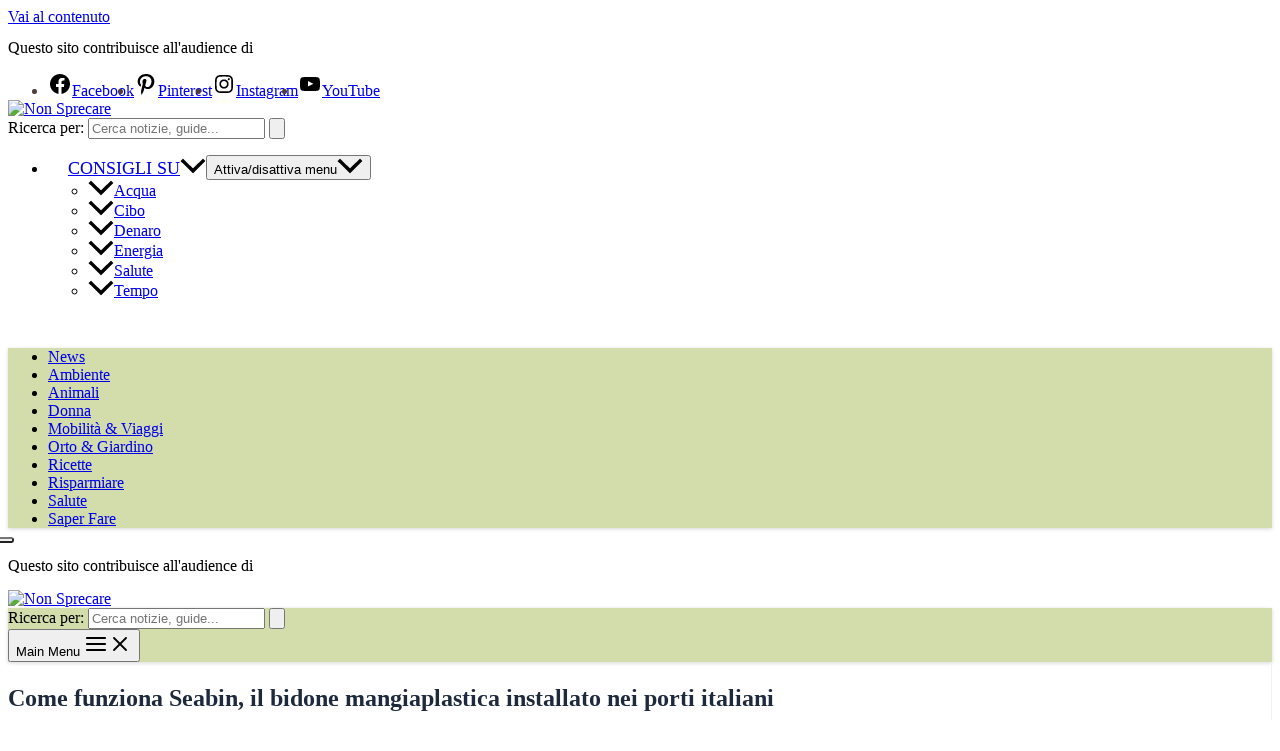

--- FILE ---
content_type: text/html; charset=utf-8
request_url: https://www.google.com/recaptcha/api2/aframe
body_size: 266
content:
<!DOCTYPE HTML><html><head><meta http-equiv="content-type" content="text/html; charset=UTF-8"></head><body><script nonce="OOlPCvFrtYXgpAOV6iYi4w">/** Anti-fraud and anti-abuse applications only. See google.com/recaptcha */ try{var clients={'sodar':'https://pagead2.googlesyndication.com/pagead/sodar?'};window.addEventListener("message",function(a){try{if(a.source===window.parent){var b=JSON.parse(a.data);var c=clients[b['id']];if(c){var d=document.createElement('img');d.src=c+b['params']+'&rc='+(localStorage.getItem("rc::a")?sessionStorage.getItem("rc::b"):"");window.document.body.appendChild(d);sessionStorage.setItem("rc::e",parseInt(sessionStorage.getItem("rc::e")||0)+1);localStorage.setItem("rc::h",'1766293800100');}}}catch(b){}});window.parent.postMessage("_grecaptcha_ready", "*");}catch(b){}</script></body></html>

--- FILE ---
content_type: text/javascript
request_url: https://adv.mediamond.it/librerie/js-no-consent/nonsprecare/adv_no_consent.js
body_size: 622
content:
//erogazione no consent
//+++++++++++++++++++++++++++++++++++++++++++++++++++++++++++++++++
var MMSitoHp = window.location.href;
var MMarrayUrlSkin = new Array();
var MMarrayUrlSkinControllo = new Array();
MMarrayUrlSkinControllo = MMSitoHp.split('?');
MMarrayUrlSkin = MMarrayUrlSkinControllo[0].split('/');
var statusCallOutbrain = true;//mi permete di gestire se le request possono essere fatte

//no consent Skuola
var MMSitoHp = window.location.href;
var MMarrayUrlSkinControllo = new Array();
MMarrayUrlSkinControllo = MMSitoHp.split('?');
//
console.log('[mediamond][test-pubmatic]===>caricamento adv_no_consent.js');

initOutbrainTag = () => {

	//box
	if(document.getElementById(divslotnameBox)){
		var codeOutbrainBox = '<aside><div class="OUTBRAIN" data-src="'+MMSitoHp+'" data-widget-id="TR_1"></div></aside>';
		var containerAdv = document.getElementById(divslotnameBox);
		containerAdv.innerHTML = codeOutbrainBox; 
	}

	//strip
	if(MMlarghezzaSitoAdv >= 980){
		if(document.getElementById(divslotnameStrip)){
			document.getElementById(divslotnameStrip).style.width = '970px';
			document.getElementById(divslotnameStrip).style.height = '250px';
			document.getElementById(divslotnameStrip).style.overflow = 'hidden';
			var codeOutbrainMh = '<aside><div class="OUTBRAIN" data-src="'+MMSitoHp+'" data-widget-id="TR_2"></div></aside>';
		}		
	}else{
		var codeOutbrainMh = '<aside><div class="OUTBRAIN" data-src="'+MMSitoHp+'" data-widget-id="TR_3"></div></aside>';
	}
	var containerAdv2 = document.getElementById(divslotnameStrip);
	containerAdv2.innerHTML = codeOutbrainMh;

	//script di Outbrain
	// var lipHpsponsor = document.createElement("script");
	// lipHpsponsor.async = false;
	// lipHpsponsor.type = "text/javascript";
	// var useSSL = "https:" == document.location.protocol;
	// lipHpsponsor.src = (useSSL ? "https:" : "http:") + "//widgets.outbrain.com/outbrain.js";
	// var node = document.getElementsByTagName("body")[0];
	// node.appendChild(lipHpsponsor);

}

if(statusCallOutbrain){
	initOutbrainTag();
}

--- FILE ---
content_type: text/javascript
request_url: https://adv.mediamond.it/hpsponsor/nonsprecare/tag_adv_mediamond_stage.js
body_size: 8225
content:
/* prebid amazon -------------------------------------------------------------------*/ 
!function(a9,a,p,s,t,A,g){if(a[a9])return;function q(c,r){a[a9]._Q.push([c,r])}a[a9]={init:function(){q("i",arguments)},fetchBids:function(){q("f",arguments)},setDisplayBids:function(){},targetingKeys:function(){return[]},_Q:[]};A=p.createElement(s);A.async=!0;A.src=t;g=p.getElementsByTagName(s)[0];g.parentNode.insertBefore(A,g)}("apstag",window,document,"script","//c.amazon-adsystem.com/aax2/apstag.js");

// initialize apstag and have apstag set bids on the googletag slots when they are returned to the page
apstag.init({
   pubID: '3651',
  adServer: 'googletag',
  bidTimeout: 2e3
});
//
function mediamondLoader(objAttr, chainId = null, elementType = "script", target = document.body) {
	return new Promise(function (resolve, reject) {
		let element = document.createElement(elementType);

		for (const property in objAttr) {
			element.setAttribute(property, objAttr[property]);
		}
		let path = objAttr.src || objAttr.href;
		element.onload = () => {
			resolve(element);
			console.log(`[mediamondLoader] ${path} caricato!`, "chainId_" + chainId + " Time: " + performance.now());
		};
		element.onerror = e => {
			reject(
				new Error(`[mediamondLoader] Errore sul caricamento di ${path}`)
			);
			console.log(e);
		};

		target.appendChild(element);
	});
}

mediamondLoader({
	src: "https://adv.mediamond.it/hp_sponsor/utility_mediamond.v2.js",
	async: true
}).then(
	element => checkCmp()
	//element => initTagGpt()
);


initNoConset = () => {
	console.log('[mediamond][no-consent]===>initOpenWrap');
	mediamondLoader({
	src: "https://adv.mediamond.it/librerie/js-no-consent/nonsprecare/adv_no_consent.js",
	async: true
	});
}


checkCmp = () =>{

	__tcfapi('addEventListener', 2, (tcData, success) => {
		console.log("[mediamond][no-consent]retrieving TCDATA:", tcData);
        if (success) {
            if (tcData.hasOwnProperty('purpose')
                && tcData['purpose'].hasOwnProperty('consents')
                && tcData['purpose']['consents'].hasOwnProperty('1')
                && tcData['purpose']['consents']['1'] == true) {
                // consent ok nothing to do
                //console.log('PrebidAds: consent ok nothing to do');
				console.log('[mediamond][cmp3]===>consenso dato');
				// if(tcData.eventStatus == "useractioncomplete"){
				// 	initTagGpt();
				// }
				initTagGpt();
            } else {

				console.log('[mediamond][cmp3]===>consenso NON dato');
				console.log('[mediamond][cmp3]===>tcData.eventStatus',tcData.eventStatus);
				if (tcData.eventStatus==="cmpuishown") { 
					/* Utente non ha mai espresso preferenza */ 
					console.log('[mediamond][cmp3]===>Utente non ha mai espresso preferenza');
					// setTimeout(checkCmp, 1000);
				}else{
					
					initNoConset();
					console.log('[mediamond][no-consent]===>consenso negato');
					//console.log('[mediamond][no-consent]===>',tcdataadv.eventStatus);
				}


			}
		}
	});

}




var MMdatiSkin = new Array();
var nomeSito = 'nonsprecare';
//
var MMstatusStrip = true;
var MMstatusRichMedia = true;
var MMstatusSkin = true;
var MMstatusBox = true;
var statusInread = false;//viene cambiato se inserito il div -> adv-video-article
var statusSeedTag = true;
var MMstatusPromoBox = true;
var MMstatusNativePromoBox = true;
var MMstatusAdv = true;
//
var MMstatusPersonalizzazioniWeb = true;
var idSitoDfp = '26340377';
var MMCanaleSito;
var MMlarghezzaSitoAdv = window.innerWidth || document.documentElement.clientWidth || document.body.clientWidth;
var MMaltezzaSitoAdv = window.innerHeight || document.documentElement.clientHeight || document.body.clientHeight;
var MMpromoboxCliente = 0;
var MMSitoHp = window.location.href;
var MMarrayUrlSkinControllo = new Array();
MMarrayUrlSkinControllo = MMSitoHp.split('?');
var MMarrayUrlSkin = new Array();

var MMarrayUrlSkinControllo = new Array();
MMarrayUrlSkinControllo = MMSitoHp.split('?');
MMarrayUrlSkin = MMarrayUrlSkinControllo[0].split('/');
var VerificaSottocanale = MMarrayUrlSkin[3].substr(0, 1);
var MMPosition = 'init';
var urlSetTargheting = MMarrayUrlSkinControllo[0].replace('http://','').replace('https://','').replace('www.','').replace('?refresh','').replace('?utm_source=Zemanta&utm_medium=referral','').replace(/\//gi,'_').replace('=','_','ig').replace('!','_','ig').replace('+','_','ig').replace('*','_','ig').replace('#','_','ig').replace('^','_','ig').replace('~','_','ig').replace(';','_','ig').replace('(','_','ig').replace(')','_','ig').replace('[','_','ig').replace(']','_','ig').replace('"','_','ig').replace("'","_","ig").replace('<','_','ig').replace('>','_');
var MMsezioneTag;
function sendAdUnit(canaleSito){
    MMsezioneTag = '/4758/'+canaleSito;
}
if(MMarrayUrlSkin[2] == 'www.nonsprecare.it' || MMarrayUrlSkin[2] == 'staging.www.nonsprecare.it'){
    if(MMarrayUrlSkin[3] == '' || VerificaSottocanale == '?'){
        sendAdUnit('nonsprecare/hp');
        MMCanaleSito == 'home';
    }else if(MMarrayUrlSkin[4] == 'video'){
        sendAdUnit('nonsprecare/video');
    }else if(MMarrayUrlSkin[3] != '' &&  !MMarrayUrlSkin[4]){
        sendAdUnit('nonsprecare/editoriale');
    }else{
        sendAdUnit('nonsprecare/ros');
    }
}else{
	sendAdUnit('nonsprecare/ros');
}


var sezionePaginaKey = new Array();
var keywordURL = '';
function cercaParolaUrl() {
	//ciclo tutte le parole dell'array
	var numeroMMarrayUrlSkin = MMarrayUrlSkin.length;
	for (u = 3; u < (MMarrayUrlSkin.length - 1); u++) {
		sezionePaginaKey.push(MMarrayUrlSkin[u].toLowerCase());

	}
	var urlFinaleArticolo = MMarrayUrlSkin[(numeroMMarrayUrlSkin - 1)].split('-');
	var urlArrayArticoloCompleto = sezionePaginaKey.concat(urlFinaleArticolo);
	for (i = 0; i < urlArrayArticoloCompleto.length; i++) {
		keywordURL += urlArrayArticoloCompleto[i] + ',';
	}
	//aggiungo alle kw anche quello che sta oltre il ?
	if (MMarrayUrlSkinControllo[1] != undefined && MMarrayUrlSkinControllo[1] != '') {
		keywordURL += MMarrayUrlSkinControllo[1];
	}
}

cercaParolaUrl();


if(MMlarghezzaSitoAdv < 970) {divslotnameStrip = 'adv-gpt-masthead-leaderboard-container1'; divslotnameBox = 'adv-gpt-box-mobile-container1';}else{divslotnameStrip = 'adv-gpt-masthead-leaderboard-container1';divslotnameBox = 'adv-gpt-box-container1';}

//
var campaignIdStrip;
var creativeIdStrip;
var lineItemIdStrip;
var sizeStrip;
var idCampagnaMastHead;
//
var campaignIdBox;
var creativeIdBox;
var lineItemIdBox;
var sizeBox;

function initTagGpt(){
	


	try {

		if(document.querySelector('.single')){//solo sugli articoli

			let dest;
			let destH2 = document.querySelectorAll('.entry-content h2');
			let destH3 = document.querySelectorAll('.entry-content h3');
			let parentDest = document.querySelector('.entry-content');

			console.log('[beintoo]destH2.length:',destH2.length);
			console.log('[beintoo]destH3.length:',destH3.length);

			//gestisco le diverse strutture degli articoli
			if(destH2.length<3 && destH3.length>=3){
				dest = destH3;
			}else{
				dest = destH2;
			}

			//inread
			let rifPointInread = document.querySelector('.entry-content');
			if (rifPointInread) {
				//let dest = document.querySelectorAll('h2');
				// let parentDest = document.querySelector('.entry-content');
				let divInread = document.createElement('div');
				divInread.setAttribute('id','adv-video-article');
				parentDest.insertBefore(divInread, dest[2]);
				statusInread = true;
			}

			//formato roller di beintoo
			if (document.querySelector("article")) {//solo sugli articoli
				//let dest = document.querySelectorAll('h2');
				// let parentDest = document.querySelector('.entry-content');
				let divBaintoo = document.createElement('div');
				divBaintoo.setAttribute('id','gpt-passback');
				parentDest.insertBefore(divBaintoo, dest[2]);
				console.log('beintoo: ok');
			}

		}


	} catch (error) {
		console.log('beintoo/inread:',error);
	}


	//fine test roller beintoo

	console.log('[Mediamond][GPT]=>initTagGpt');
    
	if(document.getElementById(divslotnameStrip) && MMstatusStrip){
		document.getElementById(divslotnameStrip).style.width = '970px';
		document.getElementById(divslotnameStrip).style.margin = 'auto';
	}

    //
    var newdiv = document.createElement('div');
	newdiv.setAttribute('id', 'gpt-inread');
	newdiv.setAttribute("style", "position:absolute;width:1px;height:1px;overflow:hidden;");
	var node = document.getElementsByTagName("body")[0];
	node.appendChild(newdiv);
	//
	var lipHpsponsor = document.createElement("script");
	lipHpsponsor.async = false;
	lipHpsponsor.type = "text/javascript";
	var useSSL = "https:" == document.location.protocol;
	lipHpsponsor.src = (useSSL ? "https:" : "http:") + "//adv.mediamond.it/hpsponsor/nonsprecare/hpsponsor_dinamic_new.js";
	var node = document.getElementsByTagName("body")[0];
	node.appendChild(lipHpsponsor);
//creo un div in cui erogare la tag del out of page
	var newdiv = document.createElement('div');
	newdiv.setAttribute('id', 'adv-gpt-outofpage');
	newdiv.setAttribute("style", "position:fixed;width:25px;height:25px;overflow:hidden;top:0;left:0;");//25x25 per ias
	var node = document.getElementsByTagName("body")[0];
	node.appendChild(newdiv);
	document.getElementById("adv-gpt-outofpage").innerHTML = "<img src='//static.mediamond.it/img_generiche/20x20.png' style='width:25px;height:25px'>";//per ias
    //promobox
    
    jQuery('<div id="adv-gpt-promobox-container1" style="margin: 0 0 20px 0;"></div>').insertBefore('#custom_html-3');
	
   var styleNodeMM = document.createElement('style');
   styleNodeMM.type = "text/css";
   styleNodeMM.id = "Altezza_div_skin";

   if(!!(window.attachEvent && !window.opera)) {
        styleNodeMM.styleSheet.cssText = '#div-gpt-skin > div { height:100%; } #div-gpt-skin > div > iframe { height:100%; }';
   } else {
        var styleTextMM = document.createTextNode('#div-gpt-skin > div { height:100%; } #div-gpt-skin > div > iframe { height:100%; }');
        styleNodeMM.appendChild(styleTextMM);
   }
	parent.document.getElementsByTagName("head")[0].appendChild(styleNodeMM);
	
	if(typeof(ADX_label) != undefined && typeof(ADX_label) != 'undefined'){}else{ADX_label = '';}
	if(typeof(Krux) != undefined && typeof(Krux) != 'undefined'){KruxSegments = Krux.segments;KruxUser = Krux.user;}else{KruxSegments = '';KruxUser = '';}
	googletag.cmd.push(function() {            
          if(devTypeUtility == "mobile_web_ipad" || devTypeUtility == "mobile_web_android_tablet"){
		      var mappingStrip = googletag.sizeMapping().
            addSize([0, 0], [[320, 50],[720,240]]).//720 inserito su richiesta di alfredo il 06/07/2020
            addSize([401, 499], [[728,90],[980,323]]).
            addSize([971, 500], [[728,90],[980,50],[970,250],[980,250],[980,323]]).
            build();
        }else{
              var mappingStrip = googletag.sizeMapping().
            addSize([0, 0], [[320, 50],[720,240]]).	
            addSize([971, 500], [[728,90],[980,50],[970,250],[980,250],[980,323]]).
            build();
        }     
		if(MMstatusRichMedia){
			richmedia = googletag.defineOutOfPageSlot(MMsezioneTag,'adv-gpt-outofpage').addService(googletag.pubads());	
		}
		if (document.getElementById(divslotnameStrip) && MMstatusStrip){
			mm_stript1 = googletag.defineSlot(MMsezioneTag,[970,250],divslotnameStrip).defineSizeMapping(mappingStrip).setTargeting("pos","1").setCollapseEmptyDiv(true,true).addService(googletag.pubads());
		}
		if (document.getElementById(divslotnameBox) && MMstatusBox){
			mm_box1 = googletag.defineSlot(MMsezioneTag,[[300,250],[300,600]],divslotnameBox).setTargeting("pos","1").setCollapseEmptyDiv(true,true).addService(googletag.pubads());
		}
		if(MMlarghezzaSitoAdv > 970 && MMarrayUrlSkinControllo[1] != 'noskin' && MMstatusSkin){
			mm_skin1 = googletag.defineSlot(MMsezioneTag,[100,100],'div-gpt-skin').setTargeting("pos","1").setCollapseEmptyDiv(true).addService(googletag.pubads());
				MMerogazioneSkin = true;
		}
        
		if(MMstatusPromoBox){
			if (document.getElementById("adv-gpt-promobox-container1")){
				promobox1 = googletag.defineSlot(MMsezioneTag, [[301, 101],'fluid'], "adv-gpt-promobox-container1")
					.addService(googletag.pubads())
					.setCollapseEmptyDiv(true,true)
					.setTargeting("pos", "1");
			}
		}
        
		if(statusInread){
			mm_inread = googletag.defineSlot(MMsezioneTag, [640,5], 'gpt-inread').addService(googletag.pubads());
		}

		//// Test Roller Beintoo
		var mappingPassBackBeintoo = googletag.sizeMapping().
		addSize([0, 0], [300, 250]).	
		addSize([971, 500], [790, 250]).
		build();

		if(document.querySelector('#gpt-passback')){
			console.log('[mediamond][tag beintoo]');
			if(MMlarghezzaSitoAdv < 970){
				mm_beintoo = googletag.defineSlot('/22142119198/nonsprecare.it/roller_box', [300, 250], 'gpt-passback').defineSizeMapping(mappingPassBackBeintoo).addService(googletag.pubads());
			}else{
				mm_beintoo = googletag.defineSlot('/22142119198/nonsprecare.it/roller_site', [790, 250], 'gpt-passback').defineSizeMapping(mappingPassBackBeintoo).addService(googletag.pubads());
				//vecchio
				//mm_beintoo = googletag.defineSlot('/22142119198/nonsprecare.it/roller_inarticle', [640, 250], 'gpt-passback').defineSizeMapping(mappingPassBackBeintoo).addService(googletag.pubads());

			}
		}

        
		googletag.pubads().setTargeting("purl",""+urlSetTargheting+"");	
		googletag.pubads().setTargeting("keywordURL", ["" + keywordURL + ""]);
		googletag.pubads().setTargeting("sezionePagina", ["" + sezionePaginaKey + ""]);
		googletag.pubads().enableSingleRequest();
        googletag.pubads().disableInitialLoad(); 
		googletag.enableServices();
        
        
        googletag.pubads().addEventListener('slotOnload', function(event) {
            if (document.getElementById(divslotnameStrip) && MMstatusStrip){
                if(event.slot===mm_stript1) {
					// document.getElementById('strip_adv').style.backgroundColor = '#fff';
					// document.getElementById('strip_adv').style.textAlign = 'center';
                }
            }
            if (document.getElementById(divslotnameBox) && MMstatusBox){
                if(event.slot===mm_box1) {
                }
            }
		});
        
        
		googletag.pubads().addEventListener('slotRenderEnded', function(event) {
            if (document.getElementById(divslotnameStrip) && MMstatusStrip){
                if(event.slot===mm_stript1) {
                    campaignIdStrip = event.campaignId;
                    creativeIdStrip = event.creativeId;
                    lineItemIdStrip = event.lineItemId;
                    sizeStrip = event.size;
                    sizeCompleta = event.size;
                    idCampagnaMastHead=event.campaignId;
                    if(MMlarghezzaSitoAdv <= 970 && sizeCompleta == '720,240'){
                        ResizeIframe4();
						//setInterval(function(){ initialPositionStrip(); }, 100);
						
                    }
                }
            }
            if (document.getElementById(divslotnameBox) && MMstatusBox){
                if(event.slot===mm_box1) {
                    campaignIdBox = event.campaignId;
                    creativeIdBox = event.creativeId;
                    lineItemIdBox = event.lineItemId;
                    sizeBox = event.size;
                    //reloadLayout();
                }
            }
		}); 
        
		
	});
    
	if(MMarrayUrlSkin[3] == 'premio' || MMarrayUrlSkin[3] == 'premio?refresh_cens'){
		//var bannerPremio1 = "<div style='margin: 20px auto;'><a href='https://www.alcenero.com/' target='_blank'><img src='//adv.mediamond.it/formati/nonsprecare_mag17/banner-alce-nero-jpg-2016_300x250.jpg'></a></div>";
		//jQuery(bannerPremio1).insertAfter('#'+divslotnameBox);
		//var bannerPremio2 = "<div style='margin: 20px auto;'><a href='https://www.grimaldi-lines.com/it' target='_blank'><img src='//adv.mediamond.it/formati/nonsprecare_mag17/grimaldi_300x250.jpg'></a></div>";
		//jQuery(bannerPremio2).insertAfter('#'+divslotnameBox);
        
        jQuery('<div id="adv-gpt-autopromobox-container1" style="margin: 0 0 20px 0;"><a href="https://www.acea.it/" target="_blank"><img src="//static.mediamond.it/formati/nonsprecare/Banner_ACEA_Energia_300x250.png"></a></div>').insertBefore('#custom_html-3');
        
	}
    
    //box libri
   var bannerPremio2 = "<div style='margin: 20px auto;'><a href='https://www.amazon.it/dolce-vita-Antonio-Galdo/dp/8804708573/ref=tmm_hrd_swatch_0?_encoding=UTF8&qid=&sr=' target='_blank'><img src='//static.mediamond.it/formati/nonsprecare/imgpsh_fullsize_anim.jpg'></a></div>";
	//jQuery(bannerPremio2).insertAfter('#adv_side');
    jQuery(bannerPremio2).insertBefore('#box-promo-libro');

   
    
    
    
    /*configurazione ias per ottimizzazione --------------------------------------------------------------------------------------------------- */

    
        
        
        
        // The following lines provide an example of how you can encapsulate the call to
            // DFP in a function that ensures the ads are requested only once. If you use
            // lazy loading and need to call DFP multiple times for the same page, we can
            // provide a different example that manages such a case (ensuring that only
            // new ad slots are refreshed).
            var adserverRequestSent = false;
            function requestAds() {
                if (adserverRequestSent) return;
                clearTimeout(IASPET_TIMEOUT);
                //googletag.pubads().refresh(); // Display the ads
				prebitAmazonInit();//header bidding di amazon
                adserverRequestSent = true;
            }
            // Initial IAS setup
            var iasDataHandler;
            window.__iasPET = window.__iasPET || {};

            window.__iasPET.queue = window.__iasPET.queue || [];
            window.__iasPET.pubId = '929824'; // constant for your account
            var IASPET_TIMEOUT = 2000; // max milliseconds to wait for a PET response
            var __iasPETTimeoutRequestAds = setTimeout(requestAds, IASPET_TIMEOUT);
            var iasDataHandler = function (adSlotData) {
                clearTimeout(__iasPETTimeoutRequestAds);
                window.__iasPET.setTargetingForGPT();
                requestAds();
            };

            // make the PET request
            googletag.cmd.push(function () {
                // read the currently defined GPT ad slots for sending to the PET endpoint
                // defined all GPT ad slots before calling PET
                var gptSlots = googletag.pubads().getSlots();
                var iasPETSlots = [];
                for (var i = 0; i < gptSlots.length; i++) {
                    var sizes = gptSlots[i].getSizes().map(function (size) {
                        if (size.getWidth && size.getHeight)
                            return [size.getWidth(), size.getHeight()];
                        else
                            return [1, 1];
                    });
                    iasPETSlots.push({
                        adSlotId: gptSlots[i].getSlotElementId(),
                        //size: can either be a single size (for example, [728, 90])
                        // or an array of sizes (for example, [[728, 90], [970, 90]])
                        size: sizes,
                        adUnitPath: gptSlots[i].getAdUnitPath()
                    });
                }
                // make the request to PET. if your page makes multiple ad requests to DFP
                // (for example, lazily loaded ads, infinite scrolling pages, etc.), make
                // a request to PET before every request to DFP
                window.__iasPET.queue.push({
                    adSlots: iasPETSlots,
                    dataHandler: iasDataHandler
                });
            });
        
    
    /* fine configurazione ias -------------------------------------------------------------------------------------------- */
	/* prebid amazon -------------------------------------------------------------------*/ 

	
	
	prebitAmazonInit = function(){

	  // request the bids for the four googletag slots
	  apstag.fetchBids({
		slots: [{
			slotID: divslotnameBox,
			slotName: MMsezioneTag,
			sizes: [[300, 250], [300, 600]]
		},
		{
			slotID: divslotnameStrip,
			slotName: MMsezioneTag,
			sizes: [[970, 250], [728, 90], [320, 50]]
		}]	
	  }, function(bids) {
		// set apstag bids, then trigger the first request to DFP
		googletag.cmd.push(function() {
			try {
				apstag.setDisplayBids();
			} catch (error) {
				console.log('prebitAmazonInit ERROR:',error)
			}
		  googletag.pubads().refresh();    
		});
	  });
		
	};

	//prebitAmazonInit();

/*fine prebid amazon --------------------*/
}

initialPositionStrip = function(){
	console.log('[mediamond][stript]===>initialPositionStrip');
	try {
		document.getElementById(divslotnameStrip).style.setProperty("position", "initial", "important");
	} catch (error) {
		console.log(error);
	}
}


window.addEventListener("load", function (){
	timerCheckAdvScroll = setInterval(function(){checkAdvScroll();}, 1000);
});
var s=0;timerCheckLoadAdv = setInterval(function(){s++;}, 100);var nSlotIntevall=2;var arraySlotBox = new Array();var posNew=1;
function checkAdvScroll(){
		if( document.querySelector("#adv-gpt-box-container"+nSlotIntevall) && MMlarghezzaSitoAdv >= 970 && MMstatusBox ) {
		  if( arraySlotBox[nSlotIntevall] != "pieno" ){generaGpt(nSlotIntevall);}
		}
		if( document.querySelector("#adv-gpt-box-mobile-container"+nSlotIntevall) && MMlarghezzaSitoAdv < 970 && MMstatusBox ) {
		  if( arraySlotBox[nSlotIntevall] != "pieno" ){generaGpt(nSlotIntevall);}
		}
}
function generaGpt(nSlot){
	posNew = nSlot;
	if(MMlarghezzaSitoAdv < 970) {
		divslotnameNew = 'adv-gpt-box-mobile-container' + nSlot;
		window['mm_mobile_box' + posNew];
		googletag.cmd.push(function() {
		window['mm_mobile_box' + posNew] = googletag.defineSlot(MMsezioneTag,[[300,250],[300,600]],divslotnameNew).addService(googletag.pubads()).setTargeting("pos",""+posNew+"").setTargeting("idcampagna",""+idCampagnaMastHead+"").setTargeting("purl",""+urlSetTargheting+"").setCollapseEmptyDiv(true);
		googletag.enableServices();
			
			}); 
	}else{
		divslotnameNew = 'adv-gpt-box-container' + nSlot;
		window['mm_box' + posNew];
		window['timerRefreshBox' + posNew] = 0;	
		googletag.cmd.push(function() {
		window['mm_box' + posNew] = googletag.defineSlot(MMsezioneTag,[[300,250],[300,600]],divslotnameNew).addService(googletag.pubads()).setTargeting("pos",""+posNew+"").setTargeting("idcampagna",""+idCampagnaMastHead+"").setTargeting("purl",""+urlSetTargheting+"").setCollapseEmptyDiv(true);
		googletag.enableServices();
			 
			
		});
	}
    
    
    googletag.pubads().addEventListener('slotOnload', function(event) {
            if(event.slot===window['mm_mobile_box' + posNew]) {
            }
            if(event.slot===window['mm_box' + posNew]) {
            }
	});
    
    
	googletag.pubads().addEventListener('slotRenderEnded', function(event) {
			campaignIdBox = event.campaignId;
				creativeIdBox = event.creativeId;
				lineItemIdBox = event.lineItemId;
				sizeBox = event.size;
                sizeCompleta = event.size;
                idCampagnaMomentaneo = event.campaignId;
			if(event.slot===window['mm_mobile_box' + posNew]) {
				//reloadLayout();
			}
			if(event.slot===window['mm_box' + posNew]) {
				//reloadLayout();
			}
		
	});
	arraySlotBox[nSlot] = "pieno";
	googletag.cmd.push(function() { googletag.display(divslotnameNew); });
    if(MMlarghezzaSitoAdv<970){
        googletag.pubads().refresh([window['mm_mobile_box' + posNew]]);
    }else{
        googletag.pubads().refresh([window['mm_box' + posNew]]);
    }
	nSlotIntevall ++;
}
//++++++++++++++++++++++++++++++++++++++++++++++++++++++++++++++++++++++++++++++++++++++++++++++++++++++++++++++++++++++++++++++++++++++++++++++++++++++++++++++
// scroll per masthead //////////////////////////////////////////////////////////////////////////////////////////////////////////////////////
//inserisco i div contenitori
checkMhGpt = function(){
	elementListEvo = document.querySelectorAll('.foglia_top');
	console.log('[mediamond][mh]===>inserimento div');
	clearInterval(mhGptInterval);
	var mhGpt = document.createElement('div');                
	mhGpt.setAttribute('id', 'adv-gpt-masthead-leaderboard-container2'); 
	mhGpt.setAttribute('class', 'adv-gpt-masthead-leaderboard-scroll'); 
	mhGpt.setAttribute('style', 'margin-bottom:20px;'); 
	document.querySelector('article').insertBefore(mhGpt, elementListEvo.lastChild);
}

//if(MMarrayUrlSkinControllo[1]=='testmhscroll'){
var mhGptInterval = setInterval(function(){ checkMhGpt(); }, 500);
//}

var timeOutStopFixed;

//per fissare il box
fixedBoxMediamond = function(){
	if(MMlarghezzaSitoAdv>970){
		clearTimeout(timeOutStopFixed);//evito che il time out faccia sparire subito il nuovo box
		console.log('[mediamond][box]===>blocco sidebar');
		googletag.pubads().refresh([mm_box1]);
		//lo uso per evitare il problema della visualizzazione del refresh
		if(document.getElementById('adv_300')){
			setTimeout(function(){ document.getElementById('adv_300').setAttribute("style", "position: fixed; z-index: 1000 !important; top: 80px;"); }, 1000);
		}
		timeOutStopFixed = setTimeout(function(){ stopfixedBoxMediamond(); }, 6000); // lo chiama su stopfixedMhMediamond cosi sono allineati
	}
}
stopfixedBoxMediamond = function(){
	console.log('[mediamond][box]===>fine blocco sidebar');
	if(document.getElementById('adv_300')){
	document.getElementById('adv_300').setAttribute("style", "");
	}
}
//per fissare il mh
fixedMhMediamond = function(evt){
	if(MMlarghezzaSitoAdv>970){
		console.log('[mediamond][box]===>blocco '+evt);
		//lo uso per evitare il problema della visualizzazione del refresh
		document.getElementById(evt).setAttribute("style", "position: fixed; z-index: 1000 !important; top: 80px;");
		setTimeout(function(){ stopfixedMhMediamond(evt); }, 6000);
	}
}
stopfixedMhMediamond = function(evt){
	console.log('[mediamond][box]===>fine blocco '+evt);
	document.getElementById(evt).setAttribute("style", "margin-bottom:20px;");
	//document.getElementById('adv_300').setAttribute("style", "");
}

var arraySlotMhScroll = new Array();

function generaGptMhScroll(nSlot){
    
    if(arraySlotMhScroll[nSlot] != "pieno"){
	//console.log('===>--------------------------------------------');
	console.log('[mediamond]===> generare adv-gpt-masthead-leaderboard-container:'+nSlot+' - adv-gpt-box-container:'+nSlot);
    console.log('[mediamond]===> campaignIdStrip:'+campaignIdStrip);
	posNewStrip = nSlot;
	divslotnameStripNew = 'adv-gpt-masthead-leaderboard-container' + nSlot;
	window['mm_stript' + posNewStrip];
    //
	googletag.cmd.push(function() {
		
        var mapping = googletag.sizeMapping().
		addSize([0, 0], [[320, 50],[720, 240]]).
		addSize([401, 499], [720, 240]).
		addSize([971, 500], [[728, 90]]).
		build();
		//tag
		window['mm_stript' + posNewStrip] = googletag.defineSlot(MMsezioneTag,[970,250],divslotnameStripNew).addService(googletag.pubads()).defineSizeMapping(mapping).setTargeting("pos",""+posNewStrip+"").setTargeting("purl",""+urlSetTargheting+"").setCollapseEmptyDiv(true,true);

        googletag.enableServices();
        
        
        googletag.pubads().addEventListener('slotRenderEnded', function(event) {
				if(event.slot===window['mm_stript' + posNewStrip]) {
					sizeStrip = event.size;
                    if(MMlarghezzaSitoAdv <= 970 && sizeCompleta == '720,240'){
                        ResizeIframe4();						
                    }
				}
			});

			googletag.pubads().addEventListener('slotOnload', function(event) {
				if(event.slot===window['mm_stript' + posNewStrip]) {
				}
                
			});
        
        
	});
	//console.log('===>nSlot:'+nSlot);
	arraySlotMhScroll[nSlot] = "pieno";
	//console.log('===>nSlot2:'+nSlot);
	googletag.cmd.push(function() { 
        googletag.display(divslotnameStripNew); 
    });
    
	console.log('[mediamond][adv]===>refresh strip slot'+posNewStrip);
	
    googletag.pubads().refresh([window['mm_stript' + posNewStrip]]);


    }
    
}
//////////////////////////////////////////////////////////////////////////////////////
//per capire quando il div e visiblile
var statusCheckViewMh2 = false;
var statusCheckViewMh3 = false;
var statusCheckViewMh4 = false;
CheckViewMn2 = function() {
	if(document.getElementById('adv-gpt-masthead-leaderboard-container2')){
		var offsetMh2 = kGetPositionMediamond(document.getElementById('adv-gpt-masthead-leaderboard-container2')).y;
		if(offsetMh2!=0){//per evitare un bug
			//console.log('-------------------------------------');
			//console.log('[mediamond][mh]===>MMaltezzaSitoAdv:'+MMaltezzaSitoAdv);
			//console.log('[mediamond][mh]===>offsetMh2:'+offsetMh2);
			var scrollPos = window.pageYOffset;//$(this).scrollTop();
			var posizioneAttualeMhMediamond = offsetMh2 - (scrollPos + MMaltezzaSitoAdv + 300);
			var posizioneAttualeMhMediamondTop = offsetMh2 - scrollPos;
			//console.log('[mediamond][mh]===>posizioneAttualeMhMediamond:'+posizioneAttualeMhMediamond);
			//console.log('[mediamond][mh]===>posizioneAttualeMhMediamondTop:'+posizioneAttualeMhMediamondTop);
			if(posizioneAttualeMhMediamond<0 && !statusCheckViewMh2){
				console.log('[mediamond][mh]===>chiamata tag');
				statusCheckViewMh2 = true;
				generaGptMhScroll(2);
				fixedBoxMediamond();
			}
			if(posizioneAttualeMhMediamondTop<50){
				clearInterval(intervallCheckViewMn2);
				fixedMhMediamond('adv-gpt-masthead-leaderboard-container2');
			}
		}
		//
	}
};
var intervallCheckViewMn2 = setInterval(function(){ CheckViewMn2(); }, 500);
//
CheckViewMn3 = function() {
	if(document.getElementById('adv-gpt-masthead-leaderboard-container3')){
    var offsetMh3 = kGetPositionMediamond(document.getElementById('adv-gpt-masthead-leaderboard-container3')).y;
		if(offsetMh3!=0){//per evitare un bug
	   // console.log('-------------------------------------');
		//console.log('[mediamond][mh]===>MMaltezzaSitoAdv:'+MMaltezzaSitoAdv);
		//console.log('[mediamond][mh]===>offsetMh3:'+offsetMh3);
		var scrollPos = window.pageYOffset;//$(this).scrollTop();
		var posizioneAttualeMhMediamond = offsetMh3 - (scrollPos + MMaltezzaSitoAdv + 300);
		var posizioneAttualeMhMediamondTop = offsetMh3 - scrollPos;
		//console.log('[mediamond][mh]===>posizioneAttualeMhMediamond:'+posizioneAttualeMhMediamond);
			if(posizioneAttualeMhMediamond<0 && !statusCheckViewMh3){
				console.log('[mediamond][mh]===>chiamata tag');
				statusCheckViewMh3 = true;
				generaGptMhScroll(3);
				fixedBoxMediamond();
			}
			if(posizioneAttualeMhMediamondTop<50 ){
				clearInterval(intervallCheckViewMn3);
				stopfixedMhMediamond('adv-gpt-masthead-leaderboard-container2');
				fixedMhMediamond('adv-gpt-masthead-leaderboard-container3');
			}
		}
	}
};
var intervallCheckViewMn3 = setInterval(function(){ CheckViewMn3(); }, 500);
//
CheckViewMn4 = function() {
	if(document.getElementById('adv-gpt-masthead-leaderboard-container4')){
    var offsetMh4 = kGetPositionMediamond(document.getElementById('adv-gpt-masthead-leaderboard-container4')).y;
		if(offsetMh4!=0){//per evitare un bug
		//console.log('-------------------------------------');
		//console.log('[mediamond][mh]===>MMaltezzaSitoAdv:'+MMaltezzaSitoAdv);
		//console.log('[mediamond][mh]===>offsetMh4:'+offsetMh4);
		var scrollPos = window.pageYOffset;//$(this).scrollTop();
		var posizioneAttualeMhMediamond = offsetMh4 - (scrollPos + MMaltezzaSitoAdv + 300);
		 var posizioneAttualeMhMediamondTop = offsetMh4 - scrollPos;
		//console.log('[mediamond][mh]===>posizioneAttualeMhMediamond:'+posizioneAttualeMhMediamond);
			if(posizioneAttualeMhMediamond<0 && !statusCheckViewMh4){
				console.log('[mediamond][mh]===>chiamata tag');
				statusCheckViewMh4 = true;
				generaGptMhScroll(4);
				fixedBoxMediamond();
			}
			if(posizioneAttualeMhMediamondTop<50 ){
				clearInterval(intervallCheckViewMn4);
				stopfixedMhMediamond('adv-gpt-masthead-leaderboard-container3');
				fixedMhMediamond('adv-gpt-masthead-leaderboard-container4');
			}
		}
	}
};
var intervallCheckViewMn4 = setInterval(function(){ CheckViewMn4(); }, 500);

//gestione della posizione
kGetPositionMediamond=function(obj) {

    var pos=Array();

    pos['left']=0;

    pos['top']=0;

    if(obj) {
        
        //console.log('[mediamond][interscroller]====>kGetPosition obj ok')

        while(obj.offsetParent) {

            pos['left']+=obj.offsetLeft-obj.scrollLeft;

            pos['top']+=obj.offsetTop-obj.scrollTop;

            var tmp=obj.parentNode;

            while(tmp!=obj.offsetParent) {

                pos['left']-=tmp.scrollLeft;

                pos['top']-=tmp.scrollTop;

                tmp=tmp.parentNode;

                }

            obj=obj.offsetParent;

            }

        pos['left']+=obj.offsetLeft;

        pos['top']+=obj.offsetTop;

        }

    return {x:pos['left'],y:pos['top']};

    }


//++++++++++++++++++++++++++++++++++++++++++++++++++++++++++++++++++++++++++++++++++++++++++++++++++++++++++++++++++++++++++++++++++++++++++++++++++++++++++++++++++++++


window.addEventListener("scroll", function (){


	if(MMarrayUrlSkinControllo[0]=='https://www.nonsprecare.it/e-distribuzione-puglia-active-network'){//if(MMarrayUrlSkinControllo[0]!=''){
		
		console.log('[mediamond]===>spegnimento amazon');
		var sponsAmazon = document.querySelectorAll(".blz-url");
		if(sponsAmazon[0]){
			sponsAmazon[0].style.display = 'none';
		}
		if(sponsAmazon[1]){
			sponsAmazon[1].style.display = 'none';
		}
	}
});

--- FILE ---
content_type: application/javascript; charset=utf-8
request_url: https://cs.iubenda.com/cookie-solution/confs/js/37408190.js
body_size: -134
content:
_iub.csRC = { consApiKey: '2X1nshPjsuT7EFCatWWLhMScBaV5yH4q', publicId: 'cfa22353-83c1-4744-af07-29313bdaff75', floatingGroup: false };
_iub.csEnabled = true;
_iub.csPurposes = [4,1,3,2];
_iub.tcfV = [];
_iub.cpUpd = 1732191490;
_iub.csFeatures = {"geolocation_setting":false,"cookie_solution_white_labeling":1,"rejection_recovery":false,"full_customization":true,"multiple_languages":"it","mobile_app_integration":false};
_iub.csT = null;
_iub.googleConsentModeV2 = true;
_iub.totalNumberOfProviders = 5;
